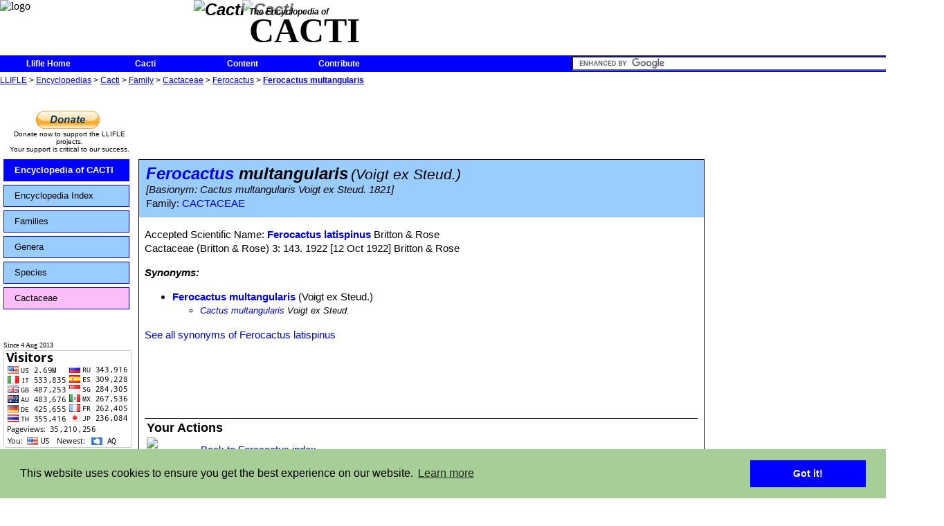

--- FILE ---
content_type: text/html; charset=UTF-8
request_url: https://llifle.com/Encyclopedia/CACTI/Family/Cactaceae/21509/Ferocactus_multangularis
body_size: 10249
content:
<!DOCTYPE HTML PUBLIC "-//W3C//DTD HTML 4.0//EN" "http://www.w3.org/TR/1998/REC-html40-19980424/strict.dtd">
<HTML>
<HEAD>
<META name="name" content="Llifle">
<meta http-equiv="Content-Type" content="text/html; charset=UTF-8">
<meta property="fb:app_id" content="364679030345783"/>
<link rel="shortcut icon" href="/favicon.ico" type="image/x-icon">
<link rel="icon" href="/favicon.ico" type="image/x-icon">
<!--<link rel="stylesheet" type="text/css" href="/js/custom-theme/jquery-ui-1.8.22.custom.css">	-->
<link rel="stylesheet" type="text/css" href="/js/custom-theme/jquery-ui-1.10.3.custom.min.css">	
<link type="text/css" rel="stylesheet" href="/js/custom-theme/jquery.qtip.css">
<link type="text/css" rel="stylesheet" href="/js/ufd css/ufd-base.css">
<link type="text/css" rel="stylesheet" href="/js/ufd css/plain/plain.css">
<link rel="stylesheet" type="text/css" href="/llifle.css">
	
	<link rel="stylesheet" type="text/css" href="/headers-nofixed.css">
<!--[if lt IE 8]>
<link rel="stylesheet" type="text/css" href="/llifle_iefix.css">
</style>
<![endif]-->

<script type="text/javascript" src="https://apis.google.com/js/plusone.js"></script>
<!--<g:plusone></g:plusone> for google's +1-->
<!--<script type="text/javascript" src="/js/jquery-1.7.js"></script>-->
<script type="text/javascript" src="/js/jquery-1.10.2.min.js"></script>
<!--<script type="text/javascript" src="/js/jquery-ui-1.8.22.custom.js"></script>-->
<script type="text/javascript" src="/js/jquery-ui-1.10.3.custom.min.js"></script>
<script type="text/javascript" src="/js/jquery.timers.js"></script>
<script type="text/javascript" src="/js/notifications.js"></script>
<script type="text/javascript" src="/js/visual_effects.js"></script>
<script type="text/javascript" src="/js/jquery.qtip.js"></script>
<script type="text/javascript" src="/js/jquery.ui.ufd.js"></script>
<script type="text/javascript" src="/js/llifle_tooltip.js" charset="utf-8"></script>
<!--<script type="text/javascript" src="/js/underscore.js" charset="utf-8"></script>-->
<script type="text/javascript" src="/js/llifle.js" charset="utf-8"></script>
<script type="text/javascript">
<!--
var chat=false;
var is_iframe=window.self !== window.top;

var fixed_title=false;
var notifications=false;
var Encyclopedia="CACTI";
var SERVER_WEB="http://www.llifle.net";
notification_text={"submit time":"On %s","wall":"wrote on <a href='%s'>your wall<\/a>","photo comment":"commented on your <a href='%s'>Photo<\/a>","album comment":"commented on your <a href='%s'>Album<\/a>","private message":"sent a <a href='%s'>private message<\/a> to you","photo rated":"rated your <a href='%s'>Photo<\/a>","new notifications":"%d new notifications","one notification":"1 new notification","no notification":"0 new Notifications","send to":"Send message to:","message body":"Message:","read confirmation":"Receive a confirmation when the target user opens this message","send message":"Send","cancel sending":"Cancel"};
tooltip_text={"title":"Editing keyword: \"%s\"","no title":"Edit tooltip:","last modified":"Last modified on %s by %s","language":"Tooltip language:","edit title":"Title:","edit content":"Tooltip content:","edit save changes button":"Save changes","edit cancel changes button":"Cancel","new tooltip":"No tooltip previously set for this language"};
Language_ID=1

$(document).ready(function() 
{
	var popup = $("#Photo_popup");
	popup.css("left",($(window).width() - 360)>>1);
	popup.css("top", ($(window).height() - 360)>>1);
	
	var img = $("#Image_popup");
	img.css('opacity',1);
	img.css("left",(360-img.width())>>1);
	img.css("top",(360-img.height())>>1);
	
	tooltip_initialize();
	//update the notification
	
	
	start_notifications_heartbeat();
});
-->
</script>

<link rel="stylesheet" type="text/css" href="//cdnjs.cloudflare.com/ajax/libs/cookieconsent2/3.0.3/cookieconsent.min.css" />
<script src="//cdnjs.cloudflare.com/ajax/libs/cookieconsent2/3.0.3/cookieconsent.min.js"></script>
<script>
window.addEventListener("load", function(){
window.cookieconsent.initialise({
  "palette": {
    "popup": {
      "background": "#a7ce96"
    },
    "button": {
      "background": "#0000ff"
    }
  },
  "content": {
    "message": "This website uses cookies to ensure you get the best experience on our website."//,
    //"href": "www.llifle.com/cookies"
  }
})});
</script>

<TITLE>
Ferocactus multangularis</TITLE>
<meta property='og:url' content='http://www.llifle.net/Encyclopedia/CACTI/Family/Cactaceae/21509/Ferocactus_multangularis'/>
<meta property='og:image' content='http://www.llifle.net'/>
<meta property='og:title' content='Ferocactus multangularis'/>
<script src="/js/jquery.elastic-1.6.js" type="text/javascript" charset="utf-8"></script>
<script src="/js/jquery.fancyzoom.js" type="text/javascript" charset="utf-8"></script>
<script src="/js/jquery.imgpreview.js" type="text/javascript" charset="utf-8"></script>
<script type="text/javascript">
<!--

$(function() {
	//Set the default directory to find the images needed
	//by the plugin (closebtn.png, blank.gif, loading images ....)
	$.fn.fancyzoom.defaultsOptions.imgDir='/images/fancyzoom/'; //very important must finish with a /

	// Select all links set the overlay opacity to 80%
	$('.zoom_on_click').fancyzoom({overlay:0.8},21509);
	
});

function reset_comment(comment){
	if (comment.value==""){
		comment.value="Write a comment...";
	}
 }
function set_comment(comment){
	if (comment.value=="Write a comment..."){
		comment.value="";
	}
 }

function refresh_comments(comment_text,receiver_type,comment_id,action,receiver_id){
	ajaxloading("#user_page_comments");
 	encoded_text=encodeURIComponent(comment_text);
	$.ajax({
		type: "POST",
		url: "/interactive/user_comments",
		data: 	'comment_text=' + encoded_text +
				'&receiver_type=' + receiver_type + 
				'&comment_id=' + comment_id +
				'&action=' + action +
				'&receiver_id=' + receiver_id,
		success: function(response){
			$("#user_page_comments").empty().html(response);
			$(".resize_comment_user_photo").resize_user_photo(60);
			$(".expandable_comment").expand(75,1500);
			hide_write_comment_space();
		},
		error: function(request,errorString)
		{
			ajax_autoretry(this,request,errorString,arguments);
		}
 });	
 }

function temp(div,msg,time) {
	var string = document.getElementById(div).innerHTML=msg;
	var myHandler = function() {
	document.getElementById(div).innerHTML="";
	};
	setTimeout(myHandler, time);
}

function show_short_synonyms_list(){
	$("#complete_synonyms_list").hide();
	$("#short_synonyms_list").show();
}

function show_complete_synonyms_list(){	
	$("#short_synonyms_list").hide();
	$("#complete_synonyms_list").show();
}

function show_write_comment_space(){
	var options ={};
	$("#label_write_comment").hide();
	$("#insert_comment").show("clip",options,500);
}

function hide_write_comment_space(){
	var options ={};	
	$("#insert_comment").hide();
	$("#label_write_comment").show();
}


	
$(document).ready(function(){
//--------------------------------------------------------
//					styling fixes
//--------------------------------------------------------
			separator_fix();	
//--------------------------------------------------------
//					effects
//--------------------------------------------------------

			$(".expandable").expand(100,1500);
			$(".expandable_synonym_list").expand_list(3,1500);
			$("textarea").elastic();

			
			preview_preload();
	});
-->
</script>

</HEAD>
<BODY>

<script>
  (function(i,s,o,g,r,a,m){i['GoogleAnalyticsObject']=r;i[r]=i[r]||function(){
  (i[r].q=i[r].q||[]).push(arguments)},i[r].l=1*new Date();a=s.createElement(o),
  m=s.getElementsByTagName(o)[0];a.async=1;a.src=g;m.parentNode.insertBefore(a,m)
  })(window,document,'script','//www.google-analytics.com/analytics.js','ga');

  ga('create', 'UA-43052252-1', 'llifle.com');
  ga('send', 'pageview');

</script>
<div id="fb-root"></div>
<script>(function(d, s, id) {
  var js, fjs = d.getElementsByTagName(s)[0];
  if (d.getElementById(id)) return;
  js = d.createElement(s); js.id = id;
  js.src = "//connect.facebook.net/en_US/sdk.js#xfbml=1&version=v2.0";
  fjs.parentNode.insertBefore(js, fjs);
}(document, 'script', 'facebook-jssdk'));</script>
<div id="header">
<img id="header_logo"  src="/images/llifle_logo_192x76.jpg" alt="logo">
<div id="header_encyclopedia_title">
<div id='header_encyclopedia_logo'>
<img class='icon_link' src='/images/encyclopedia/cacti_medium.jpg' alt='Cacti'><img class='icon_link header_banner' src='/images/encyclopedia/cacti_banner.jpg' alt='Cacti'></div>
<div id='header_encyclopedia_upper_text'>
The Encyclopedia of</div>
<div id='header_encyclopedia_lower_text'>
CACTI</div>
</div>
</div> <!--header-->
<div id="menu">

<ul>
	<li><a class="label_link" href="/">Llifle Home</a></li>
</ul>

<ul>
	<li><a class="label_link" href="/Encyclopedia/CACTI/">Cacti</a></li>
</ul>

<ul>
	<li><a class="label_link" href="/Encyclopedia/CACTI/Content/">Content</a>		<ul>
<li><a class="label_link" href="/Encyclopedia/CACTI/Species/Monstruos/">Monstruos</a></li>
<li><a class="label_link" href="/Encyclopedia/CACTI/Species/Crested/">Crested</a></li>
<li><a class="label_link" href="/Encyclopedia/CACTI/Species/Variegated/">Variegated</a></li>
<li><a class="label_link" href="/Encyclopedia/CACTI/Species/Albinos/">Albinos</a></li>
<li><a class="label_link" href="/Encyclopedia/CACTI/Species/Chimaeras/">Chimaeras</a></li>
<li><a class="label_link" href="/Encyclopedia/CACTI/Species/Spineless/">Short Spines &amp; Spineless</a></li>
<li><a class="label_link" href="/Encyclopedia/CACTI/Species/Caudiciforms/">Caudiciforms</a></li>
<li><a class="label_link" href="/Encyclopedia/CACTI/Species/Epiphytes/">Epiphytes</a></li>
<li><a class="label_link" href="/Encyclopedia/CACTI/Species/Winter-hardy/">Winter-Hardy Succulents</a></li>
<li><a class="label_link" href="/Encyclopedia/CACTI/Species/Trees/">Trees</a></li>
<li><a class="label_link" href="/Encyclopedia/CACTI/Species/Perennials/">Perennials</a></li>
		</ul>
	</li>
</ul>
	<ul>
	<li><a href='#'>Contribute</a>
		<ul>			<li><a href='/Encyclopedia/CACTI/Contribute/Send_Photos'>Send your photos</a></li>
			<li><a href='/Encyclopedia/CACTI/Contribute/Donate'>Donate</a></li>
		</ul>
	</li>
</ul>
<div id="notification_area">
	
	<div id="new_notification_count">
	</div>

	<div id="notification_dialog" title="Notifications">

	</div>
</div>
<div id="quicksearch">
<form action="http://www.llifle.com/custom_search_engine" id="cse-search-box">
  <div>
    <input type="hidden" name="cx" value="partner-pub-2757544402220698:6542954612" />
    <input type="hidden" name="cof" value="FORID:10" />
    <input type="hidden" name="ie" value="UTF-8" />
    <input type="text" name="q" size="55" />
    <input type="submit" name="sa" value="Search" />
  </div>
</form>

<script type="text/javascript" src="http://www.google.com/coop/cse/brand?form=cse-search-box&amp;lang=en"></script>
</div>
</div> <!--menu-->
	
<div id="Navigation_links">
<a href="/">LLIFLE</a> > <a href="/Encyclopedia/">Encyclopedias</a> > <a href="/Encyclopedia/CACTI/">Cacti</a> > <a href="/Encyclopedia/CACTI/Family/">Family</a> > <a href="/Encyclopedia/CACTI/Family/Cactaceae/">Cactaceae</a> > <a href="/Encyclopedia/CACTI/Family/Cactaceae/Ferocactus/">Ferocactus</a> > <b><a href="/Encyclopedia/CACTI/Family/Cactaceae/21509/Ferocactus_multangularis">Ferocactus multangularis</a></b></div> <!--navigation_links-->
<div id="main_body" class='main_body_no_login'>
	
<div id="right_column">
<br>
<div id="right_column_middle">
<script async src="//pagead2.googlesyndication.com/pagead/js/adsbygoogle.js"></script>
<!-- llifle spalla dx 336 x 280 -->
<ins class="adsbygoogle"
     style="display:inline-block;width:336px;height:280px"
     data-ad-client="ca-pub-2757544402220698"
     data-ad-slot="9958039419"></ins>
<script>
(adsbygoogle = window.adsbygoogle || []).push({});
</script>
</div>  <!--right_column_middle-->
<div id="right_column_encyclopedias">

<div>LLIFLE ENCYCLOPEDIAS</div><a class="label_link icon_link" href="/Encyclopedia/SUCCULENTS/"><div class='category_banner_item'><div class='category_banner_logo'><img class='icon_link' src='/images/encyclopedia/succulents_small.jpg' alt='Succulents'></div><div class='category_banner_text_title'>Succulents</div><div class='category_banner_text_subtitle'>11046 Names and Synonyms</div><div class='category_banner_separator'></div></div></a><a class="label_link icon_link" href="/Encyclopedia/BULBS/"><div class='category_banner_item'><div class='category_banner_logo'><img class='icon_link' src='/images/encyclopedia/bulbs_small.jpg' alt='Bulbs'></div><div class='category_banner_text_title'>Bulbs</div><div class='category_banner_text_subtitle'>334 Names and Synonyms</div><div class='category_banner_separator'></div></div></a><a class="label_link icon_link" href="/Encyclopedia/TREES/"><div class='category_banner_item'><div class='category_banner_logo'><img class='icon_link' src='/images/encyclopedia/trees_small.jpg' alt='Trees'></div><div class='category_banner_text_title'>Trees</div><div class='category_banner_text_subtitle'>307 Names and Synonyms</div><div class='category_banner_separator'></div></div></a><a class="label_link icon_link" href="/Encyclopedia/BROMELIADS/"><div class='category_banner_item'><div class='category_banner_logo'><img class='icon_link' src='/images/encyclopedia/bromeliads_small.jpg' alt='Bromeliads'></div><div class='category_banner_text_title'>Bromeliads</div><div class='category_banner_text_subtitle'>502 Names and Synonyms</div><div class='category_banner_separator'></div></div></a><a class="label_link icon_link" href="/Encyclopedia/PALMS_AND_CYCADS/"><div class='category_banner_item'><div class='category_banner_logo'><img class='icon_link' src='/images/encyclopedia/palms_and_cycads_small.jpg' alt='Palms &amp; Cycads'></div><div class='category_banner_text_title'>Palms &amp; Cycads</div><div class='category_banner_text_subtitle'>1434 Names and Synonyms</div><div class='category_banner_separator'></div></div></a><a class="label_link icon_link" href="/Encyclopedia/"><div class='category_banner_item' style='text-align:center;'>More Encyclopedias</div></a></div>  <!--right_column_encyclopedias-->
<div id='right_column_facebook'>
<div id="fb-root"></div>
<script>(function(d, s, id) {
  var js, fjs = d.getElementsByTagName(s)[0];
  if (d.getElementById(id)) return;
  js = d.createElement(s); js.id = id;
  js.src = "//connect.facebook.net/it_IT/all.js#xfbml=1";
  fjs.parentNode.insertBefore(js, fjs);
}(document, 'script', 'facebook-jssdk'));</script>



<div class="fb-like-box" data-href="https://www.facebook.com/pages/Llifle-Encyclopedia-of-succulents/226781220807646#" data-width="336" data-show-faces="true" data-header="true" data-stream="false" data-height='280' data-show-border="false"></div>
</div> <!--right_column_facebook-->
<div id="right_column_bottom">
<script async src="//pagead2.googlesyndication.com/pagead/js/adsbygoogle.js"></script>
<!-- llifle spalla dx 336 x 280 -->
<ins class="adsbygoogle"
     style="display:inline-block;width:336px;height:280px"
     data-ad-client="ca-pub-2757544402220698"
     data-ad-slot="9958039419"></ins>
<script>
(adsbygoogle = window.adsbygoogle || []).push({});
</script>
</div>  <!--right_column_bottom-->

</div> <!--right_column-->
<div id="main">
<script type="text/javascript"><!--
google_ad_client = "ca-pub-2757544402220698";
/* llifle 728 x 90 Alto */
google_ad_slot = "8923693417";
google_ad_width = 728;
google_ad_height = 90;
function checkAds()
{
	var ad = $(".advertisement_plant:first")
    if (!ad.height()) ad.after('<div id="ad_blocker_found">Please remember that ads contribute to cover the server costs. Please consider disabling ad blockers for this site.<\/div>');
}
$(document).ready(function()
{
	    setTimeout("checkAds();", 1000);
});
//-->
</script>
<div id="main_top_row">
<div id="main_top_row_left">
<div id="pp_left">
<form action="https://www.paypal.com/cgi-bin/webscr" method="post" target="_top">
<input type="hidden" name="cmd" value="_s-xclick">
<input type="hidden" name="hosted_button_id" value="2899V5KZCD7PS">
<input type="image" src="https://www.paypalobjects.com/en_GB/i/btn/btn_donate_LG.gif" border="0" name="submit" alt="PayPal – The safer, easier way to pay online.">
<img alt="" border="0" src="https://www.paypalobjects.com/it_IT/i/scr/pixel.gif" width="1" height="1">
</form>
</div>
<div>
Donate now to support the LLIFLE projects.<br>
Your support is critical to our success.
</div>
</div>  <!--main_top_row_left-->
<div id="main_top_row_middle"><p class="advertisement_plant"><script type="text/javascript" src="http://pagead2.googlesyndication.com/pagead/show_ads.js"></script></P></div>
</div>

<script type="text/javascript">
	function slide(navigation_id, pad_out, pad_in, time, multiplier)  
	{  
	    // creates the target paths  
	    var list_elements = navigation_id + " li.sliding-element";  
	    var link_elements = list_elements + " a";  
	  
	    // initiates the timer used for the sliding animation  
	    var timer = 0;  
	  
	    // creates the slide animation for all list elements  
	    $(list_elements).each(function(i)  
	    {  
	        // margin left = - ([width of element] + [total vertical padding of element])  
	        $(this).css("margin-left","-180px");  
	        // updates timer  
	        timer = (timer*multiplier + time);  
	        $(this).animate({ marginLeft: "0" }, timer);  
	        $(this).animate({ marginLeft: "15px" }, timer);  
	        $(this).animate({ marginLeft: "0" }, timer);  
	    });  
	  
	    // creates the hover-slide effect for all link elements  
	    $(link_elements).each(function(i)  
	    {  
	        $(this).hover(  
	        function()  
	        {  
	            $(this).animate({ paddingLeft: pad_out }, 150);  
	        },  
	        function()  
	        {  
	            $(this).animate({ paddingLeft: pad_in }, 150);  
	        });  
	    });  
	}  
	$(document).ready(function(){
		slide("#sliding-navigation", 25, 15, 150, .8);
	});
</script>

<div id="encyclopedia_left_column">
	<ul id="sliding-navigation">  
	    <li class="sliding-element"><a class="label_link blue_background" href="/Encyclopedia/CACTI/">Encyclopedia of CACTI</a></li>  
		<li class="sliding-element"><a class="label_link light_blue_background" href="/Encyclopedia/CACTI/Content/">Encyclopedia Index</a></li><li class="sliding-element"><a class="label_link light_blue_background" href="/Encyclopedia/CACTI/Family/">Families</a></li><li class="sliding-element"><a class="label_link light_blue_background" href="/Encyclopedia/CACTI/Genus/">Genera</a></li><li class="sliding-element"><a class="label_link light_blue_background" href="/Encyclopedia/CACTI/Species/all/">Species</a></li><li class="sliding-element"><a class="label_link violet_background" href='/Encyclopedia/CACTI/Family/Cactaceae/'>Cactaceae</a></li> 
	</ul> 
	<br>
			
	<br><span id='flag_counter'>Since 4 Aug 2013</span>
	<a href="http://info.flagcounter.com/BHKX" class="flag_counter"><img src="http://s11.flagcounter.com/count/BHKX/bg_FFFFFF/txt_000000/border_CCCCCC/columns_2/maxflags_12/viewers_0/labels_1/pageviews_1/flags_0/" alt="Flag Counter" border="0"></a>
	<!--<a href="http://s09.flagcounter.com/more/ZGy"><img src="http://s09.flagcounter.com/count/ZGy/bg_FFFFFF/txt_000000/border_CCCCCC/columns_2/maxflags_12/viewers_0/labels_1/pageviews_1/" alt="free counters" border="0"></a>-->
	<div id='left_column_bottom'><span>sponsored link</span>
<a class='icon_link' href='/redirect?url=http://www.cactus-art.biz/catalog/en/'><img class='icon_link' src='/images/extra/cactus-art.png' alt='Cactus-Art'></a></div></div>
<div id="plant_main" class="center_column">
<div class="family_title_background">
<div class="plant_main_header">

<span class="plant_main_scientific_name_header"><a class="label_link" href="/Encyclopedia/CACTI/Family/Cactaceae/Ferocactus/">Ferocactus</a> multangularis</span> <span class="plant_main_author_header">(Voigt ex Steud.)</span><br><span class="plant_main_subheader">[Basionym: Cactus multangularis Voigt ex Steud. 1821]</span><br><span class='plant_family_title'>Family: <a class="label_link" href="/Encyclopedia/CACTI/Family/Cactaceae/">CACTACEAE</a></span></div> 
</div> <!--plant_main_header-->

<div id="plant_main_text">
<p><span>Accepted Scientific Name: </span><b><a class="label_link" href='/Encyclopedia/CACTI/Family/Cactaceae/4259/Ferocactus_latispinus'>Ferocactus latispinus</a></b><span> Britton &amp; Rose</span><br><span>Cactaceae (Britton &amp; Rose) 3: 143. 1922 [12 Oct 1922] Britton &amp; Rose</span><div id="main_photo_container"></div><p><b><i>Synonyms:</i></b></p>
<div id="short_synonyms_list"><ul class='Synonym_List_level_2'><li><a class="label_link" href='/Encyclopedia/CACTI/Family/Cactaceae/21509/Ferocactus_multangularis'>Ferocactus multangularis</a><span> (Voigt ex Steud.)</span></li>
<ul class='Synonym_List_level_3'><li><a class="label_link" href='/Encyclopedia/CACTI/Family/Cactaceae/21510/Cactus_multangularis'>Cactus multangularis</a><span> Voigt ex Steud.</span></li>
</ul>
</ul>
</ul>
<div><span class="label_link label_blue" onclick="show_complete_synonyms_list()">See all synonyms of Ferocactus latispinus</span></div>
</div><div id="complete_synonyms_list">
<div><span class="label_link label_blue" onclick="show_short_synonyms_list()">back</span></div>
<b>Accepted name in llifle Database:</b><br><a class="label_link synonym_accepted" href='/Encyclopedia/CACTI/Family/Cactaceae/4259/Ferocactus_latispinus'>Ferocactus latispinus</a><span> Britton & Rose</span><br><span class="sub_label">Cactaceae (Britton &amp; Rose) 3: 143. 1922 [12 Oct 1922]</span><br>Synonymy: 26
<ul class='Synonym_List_level_0'><li><a class="label_link" href='/Encyclopedia/CACTI/Family/Cactaceae/4259/Ferocactus_latispinus'>Ferocactus latispinus</a><span> Britton & Rose</span></li>
<ul class='Synonym_List_level_1'><li><a class="label_link" href='/Encyclopedia/CACTI/Family/Cactaceae/4271/Bisnaga_latispina'>Bisnaga latispina</a><span> (Haw.) Doweld</span></li>
<li><a class="label_link" href='/Encyclopedia/CACTI/Family/Cactaceae/4270/Bisnaga_recurva_subs._latispina'>Bisnaga recurva subs. latispina</a><span> (Haw.) Doweld</span></li>
<li><a class="label_link" href='/Encyclopedia/CACTI/Family/Cactaceae/4260/Cactus_latispinus'>Cactus latispinus</a><span> Haw.</span></li>
<li><a class="label_link" href='/Encyclopedia/CACTI/Family/Cactaceae/4278/Echinocactus_cornigerus_var._latispinus'>Echinocactus cornigerus var. latispinus</a><span> C.F.Först.</span></li>
<li><a class="label_link" href='/Encyclopedia/CACTI/Family/Cactaceae/4269/Echinocactus_cornigerus_f._latispinus'>Echinocactus cornigerus f. latispinus</a><span> (Haw.) Voss</span></li>
<li><a class="label_link" href='/Encyclopedia/CACTI/Family/Cactaceae/4268/Echinocactus_latispinus'>Echinocactus latispinus</a><span> (Haw.) hort. ex C.F.Först.</span></li>
<li><a class="label_link" href='/Encyclopedia/CACTI/Family/Cactaceae/4266/Echinocactus_recurvus_var._latispinus'>Echinocactus recurvus var. latispinus</a><span> (Haw.) Mittler</span></li>
<li><a class="label_link" href='/Encyclopedia/CACTI/Family/Cactaceae/4277/Ferocactus_latispinus_var._latispinus'>Ferocactus latispinus var. latispinus</a><span> (C.F.Först.) Backeb. & F.M.Knuth</span></li>
<li><a class="label_link" href='/Encyclopedia/CACTI/Family/Cactaceae/4267/Mammillaria_latispina'>Mammillaria latispina</a><span> (Haw.) Tate</span></li>
<li><a class="label_link" href='/Encyclopedia/CACTI/Family/Cactaceae/4272/Melocactus_latispinus'>Melocactus latispinus</a><span> (Haw.) Pfeiff.</span></li>
</ul>
<li><a class="label_link" href='/Encyclopedia/CACTI/Family/Cactaceae/21507/Ferocactus_cornigerus'>Ferocactus cornigerus</a><span> (DC.)</span></li>
<ul class='Synonym_List_level_3'><li><a class="label_link" href='/Encyclopedia/CACTI/Family/Cactaceae/4265/Bisnaga_cornigera'>Bisnaga cornigera</a><span> (DC.) Orcutt</span></li>
<li><a class="label_link" href='/Encyclopedia/CACTI/Family/Cactaceae/21508/Cactus_cornigerus'>Cactus cornigerus</a><span> Moc. & Sessé ex DC.</span></li>
<li><a class="label_link" href='/Encyclopedia/CACTI/Family/Cactaceae/4299/Echinocactus_cornigerus'>Echinocactus cornigerus</a><span> DC.</span></li>
</ul>
<li><a class="label_link" href='/Encyclopedia/CACTI/Family/Cactaceae/4261/Ferocactus_latispinus_var._flavispinus'>Ferocactus latispinus var. flavispinus</a><span> (Haage ex C.F.Först.) Backeb. & F.M.Knuth</span></li>
<ul class='Synonym_List_level_3'><li><a class="label_link" href='/Encyclopedia/CACTI/Family/Cactaceae/4262/Echinocactus_cornigerus_var._flavispinus'>Echinocactus cornigerus var. flavispinus</a><span> Haage ex C.F.Först.</span></li>
<li><a class="label_link" href='/Encyclopedia/CACTI/Family/Cactaceae/4264/Echinocactus_latispinus_var._flavispinus'>Echinocactus latispinus var. flavispinus</a><span> (Haage ex C.F.Först.) F.A.C.Weber in Bois</span></li>
<li><a class="label_link" href='/Encyclopedia/CACTI/Family/Cactaceae/4263/Ferocactus_recurvus_f._flavispinus'>Ferocactus recurvus f. flavispinus</a><span> (Haage ex C.F.Först.) G.Unger</span></li>
</ul>
<li><a class="label_link" href='/Encyclopedia/CACTI/Family/Cactaceae/14260/Ferocactus_latispinus_var._flavispinus_f._cristatus'>Ferocactus latispinus var. flavispinus f. cristatus</a><span> hort.</span></li>
<li><a class="label_link" href='/Encyclopedia/CACTI/Family/Cactaceae/4273/Ferocactus_latispinus_var._greenwoodii'>Ferocactus latispinus var. greenwoodii</a><span> (Glass) N.P.Taylor</span></li>
<ul class='Synonym_List_level_3'><li><a class="label_link" href='/Encyclopedia/CACTI/Family/Cactaceae/4276/Ferocactus_cylindraceus_var._greenwoodiae'>Ferocactus cylindraceus var. greenwoodiae</a><span> (Glass) N.P.Taylor</span></li>
<li><a class="label_link" href='/Encyclopedia/CACTI/Family/Cactaceae/4274/Ferocactus_latispinus_subs._greenwoodii'>Ferocactus latispinus subs. greenwoodii</a><span> (Glass) N.P.Taylor</span></li>
<li><a class="label_link" href='/Encyclopedia/CACTI/Family/Cactaceae/4275/Ferocactus_recurvus_var._greenwoodii'>Ferocactus recurvus var. greenwoodii</a><span> Glass</span></li>
</ul>
<li><a class="label_link" href='/Encyclopedia/CACTI/Family/Cactaceae/21509/Ferocactus_multangularis'>Ferocactus multangularis</a><span> (Voigt ex Steud.)</span></li>
<ul class='Synonym_List_level_3'><li><a class="label_link" href='/Encyclopedia/CACTI/Family/Cactaceae/21510/Cactus_multangularis'>Cactus multangularis</a><span> Voigt ex Steud.</span></li>
</ul>
</ul>
<b>Accepted name in llifle Database:</b><br><a class="label_link synonym_accepted" href='/Encyclopedia/CACTI/Family/Cactaceae/4281/Ferocactus_latispinus_subs._spiralis'>Ferocactus latispinus subs. spiralis</a><span> (Karw. ex Pfeiff.) N.P.Taylor</span><br><span class="sub_label">Cactaceae Consensus Init. 5: 13. 1998</span><br>Synonymy: 15
<ul class='Synonym_List_level_0'><li><a class="label_link" href='/Encyclopedia/CACTI/Family/Cactaceae/4281/Ferocactus_latispinus_subs._spiralis'>Ferocactus latispinus subs. spiralis</a><span> (Karw. ex Pfeiff.) N.P.Taylor</span></li>
<ul class='Synonym_List_level_1'><li><a class="label_link" href='/Encyclopedia/CACTI/Family/Cactaceae/4285/Bisnaga_latispina_subs._spiralis'>Bisnaga latispina subs. spiralis</a><span> (Karw. ex Pfeiff.) Doweld</span></li>
<li><a class="label_link" href='/Encyclopedia/CACTI/Family/Cactaceae/4283/Echinocactus_spiralis'>Echinocactus spiralis</a><span> Karw. ex Pfeiff.</span></li>
<li><a class="label_link" href='/Encyclopedia/CACTI/Family/Cactaceae/4282/Ferocactus_latispinus_var._spiralis'>Ferocactus latispinus var. spiralis</a><span> (Karw. ex Pfeiff.) N.P.Taylor</span></li>
<li><a class="label_link" href='/Encyclopedia/CACTI/Family/Cactaceae/4284/Ferocactus_recurvus_f._spiralis'>Ferocactus recurvus f. spiralis</a><span> (Karw. ex Pfeiff.) G.Unger</span></li>
</ul>
<li><a class="label_link" href='/Encyclopedia/CACTI/Family/Cactaceae/4297/Ferocactus_nobilis'>Ferocactus nobilis</a><span> (L.) Britton & Rose</span></li>
<ul class='Synonym_List_level_3'><li><a class="label_link" href='/Encyclopedia/CACTI/Family/Cactaceae/4296/Cactus_nobilis'>Cactus nobilis</a><span> L.</span></li>
<li><a class="label_link" href='/Encyclopedia/CACTI/Family/Cactaceae/4298/Echinocactus_nobilis'>Echinocactus nobilis</a><span> (L.) Druce</span></li>
</ul>
<li><a class="label_link" href='/Encyclopedia/CACTI/Family/Cactaceae/4280/Ferocactus_recurvus'>Ferocactus recurvus</a><span> (Mill.) Borg</span></li>
<ul class='Synonym_List_level_3'><li><a class="label_link" href='/Encyclopedia/CACTI/Family/Cactaceae/4295/Bisnaga_recurva'>Bisnaga recurva</a><span> (Mill.) Orcutt</span></li>
<li><a class="label_link" href='/Encyclopedia/CACTI/Family/Cactaceae/4287/Cactus_recurvus'>Cactus recurvus</a><span> Mill.</span></li>
<li><a class="label_link" href='/Encyclopedia/CACTI/Family/Cactaceae/4293/Echinocactus_recurvus'>Echinocactus recurvus</a><span> (Mill.) Link & Otto</span></li>
<li><a class="label_link" href='/Encyclopedia/CACTI/Family/Cactaceae/11495/Echinocactus_stellatus'>Echinocactus stellatus</a><span> Scheidw. non Speg.</span></li>
<li><a class="label_link" href='/Encyclopedia/CACTI/Family/Cactaceae/4294/Echinofossulocactus_recurvus'>Echinofossulocactus recurvus</a><span> Lawr. in Loudon</span></li>
<li><a class="label_link" href='/Encyclopedia/CACTI/Family/Cactaceae/4286/Ferocactus_latispinus_var._recurvus'>Ferocactus latispinus var. recurvus</a><span> (Mill.) Lodé</span></li>
</ul>
</ul>
<div><span class="label_link label_blue" onclick="show_short_synonyms_list()">back</span></div>
</div>
<script type="text/javascript">
show_short_synonyms_list();
</script>
<br>
<br>
<!--<div class="separator_line comments_container">
	<hr><span class="comments_title"> Comments on 
<i>Ferocactus multangularis</i></span>
	<hr>
</div>
-->
<div class="fb-comments" data-href="http://www.llifle.net/Encyclopedia/CACTI/Family/Cactaceae/data_sheet_id/11026/" data-numposts="5" data-colorscheme="light" data-width="100%"></div>
<!--
	<div id="user_page_comments">
	
		<script type="text/javascript">
		refresh_comments('',1,0,0,21509);		</script>

	</div>
-->	
	<table id="your_action">
		<thead>
		<tr>
			<th colspan=2>Your Actions</th>
		</tr></thead>
		<tbody>
			<tr>
				<td class="yourActionImg"><a class="label_link icon_link" href='/Encyclopedia/CACTI/Family/Cactaceae/Ferocactus/'><img src='/icons/Icon_g_77.jpeg' alt='Ferocactus' title='Ferocactus'></a></td>
				<td><a class="label_link" href='/Encyclopedia/CACTI/Family/Cactaceae/Ferocactus/'>Back to Ferocactus index</a>				</td>
			</tr>
			<tr>
				<td class="yourActionImg"><a class="label_link icon_link" href='/Encyclopedia/CACTI/Family/Cactaceae/'><img src='/icons/Icon_f_4.jpeg' alt='Cactaceae' title='Cactaceae'></a></td>
				<td><a class="label_link" href='/Encyclopedia/CACTI/Family/Cactaceae/'>Back to Cactaceae index</a></td>
			</tr>
			<tr>
				<td class="yourActionImg"><a class="label_link" href="/Encyclopedia/CACTI/"><img class='icon_link' src='/images/encyclopedia/cacti_small.jpg' alt='Cacti'></a></td>
				<td><a class="label_link" href="/Encyclopedia/CACTI/Content/">Back to Cacti Encyclopedia index</a></td>
			</tr>
		</tbody>
	</table>
</div>

<div id="over_footer">Cite this page: "Ferocactus multangularis" Text available under a CC-BY-SA Creative Commons Attribution License. <i>www.llifle.com</i> 14 Nov. 2005. 24 Jan 2026. &lt;<a class="label_link" href='/Encyclopedia/CACTI/Family/Cactaceae/21509/Ferocactus_multangularis'>/Encyclopedia/CACTI/Family/Cactaceae/21509/Ferocactus_multangularis</a>&gt; </div><div id="footer">
&copy;2013-2026 LLIFLE - Encyclopedia of living forms <br><a href="/privacy">Privacy stantement</a> - <a href="/terms_and_conditions">Terms and conditions</a> - <a href="/how_to_cite">How to cite</a> - <a href="/about_us">About us</a> - <a href="/feedback">Feedback</a> - 
<a href='/Encyclopedia/CACTI/Contribute/Donate'>Donate</a><br><a href="#"><img src="/images/LLIFLE_h72.jpg" class="icon_link" alt="Llifle"></a>
</div> <!--footer--></div><!--expandable-->
</div><!--plant_main-->

</div> <!--main_body--></BODY>
</HTML>


--- FILE ---
content_type: text/html; charset=utf-8
request_url: https://www.google.com/recaptcha/api2/aframe
body_size: 100
content:
<!DOCTYPE HTML><html><head><meta http-equiv="content-type" content="text/html; charset=UTF-8"></head><body><script nonce="BPvPZT5L7GyhGorBco8BHA">/** Anti-fraud and anti-abuse applications only. See google.com/recaptcha */ try{var clients={'sodar':'https://pagead2.googlesyndication.com/pagead/sodar?'};window.addEventListener("message",function(a){try{if(a.source===window.parent){var b=JSON.parse(a.data);var c=clients[b['id']];if(c){var d=document.createElement('img');d.src=c+b['params']+'&rc='+(localStorage.getItem("rc::a")?sessionStorage.getItem("rc::b"):"");window.document.body.appendChild(d);sessionStorage.setItem("rc::e",parseInt(sessionStorage.getItem("rc::e")||0)+1);localStorage.setItem("rc::h",'1769265107898');}}}catch(b){}});window.parent.postMessage("_grecaptcha_ready", "*");}catch(b){}</script></body></html>

--- FILE ---
content_type: text/css
request_url: https://llifle.com/js/ufd%20css/ufd-base.css
body_size: 247
content:
/**
	ufd 0.6: http://code.google.com/p/ufd/
	
	This is only the structural base CSS, include 1+ skin CSS files also.
*/

/* master wrapper; emulate select positioning */
.ufd {
	display: -moz-inline-stack;
	display: inline-block;
    position: relative;
    white-space: nowrap;
}

.ufd,
.ufd input,
.ufd button,
#ufd-container div.list-scroll,
#ufd-container div.list-wrapper,
#ufd-container ul,
#ufd-container li  {
    border: 0;
    margin: 0;
    padding: 0;
        
}

.ufd,
.ufd button,
#ufd-container div.list-scroll,
#ufd-container div.list-wrapper,
#ufd-container ul,
#ufd-container li {
    overflow: hidden;
}

.ufd select,
#ufd-container .invisible,
.ufd.invisible {
	display: none;
}

.ufd input,
.ufd button {
	position: relative;
	float: left;
	
	/* quirks mode correction: http://www.quirksmode.org/css/box.html */
	box-sizing: content-box;
	-moz-box-sizing: content-box;
	-ms-box-sizing: content-box;
	-webkit-box-sizing: content-box;
}

.ufd button.disabled {
	cursor: default;
}

.ufd input.disabled {
    color: graytext;
}

#ufd-container div.list-wrapper {
    position: absolute;
}

#ufd-container ul {
    list-style-type: none;
}

#ufd-container li {
    cursor: pointer;
    height: 20px;
    display: block;
    white-space: nowrap;
}
